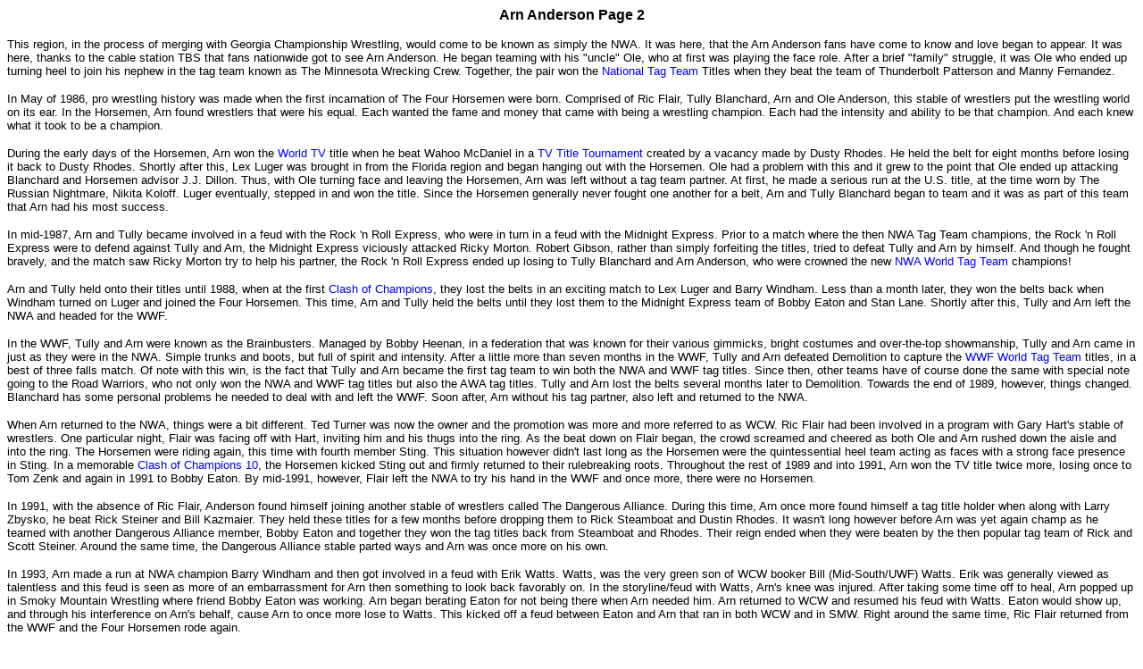

--- FILE ---
content_type: text/html
request_url: https://kayfabememories.com/Wrestlers/WLarn-2.htm
body_size: 4446
content:
<html>

<head>
<meta name="GENERATOR" content="Microsoft FrontPage 4.0">
<meta name="ProgId" content="FrontPage.Editor.Document">
<title>Arn Anderson</title>
<style>
<!--

/*
Text Link Underline Remover Script- 
� Dynamic Drive (www.dynamicdrive.com)
For full source code, installation instructions,
100's more DHTML scripts, and Terms Of
Use, visit dynamicdrive.com
*/

a{text-decoration:none}
//-->
</style>

</head>

<body>

<p align="center"><b><font face="Arial">Arn Anderson</font></b><b><font face="Arial">
Page 2</font></b></p>
        <font FACE="Arial">
        <p><font size="2">This region, in the process of merging with Georgia
        Championship Wrestling, would come to be known as simply the NWA. It was
        here, that the Arn Anderson fans have come to know and love began to
        appear. It was here, thanks to the cable station TBS that fans
        nationwide got to see Arn Anderson. He began teaming with his
        &quot;uncle&quot; Ole, who at first was playing the face role. After a
        brief &quot;family&quot; struggle, it was Ole who ended up turning heel
        to join his nephew in the tag team known as The Minnesota Wrecking Crew.
        Together, the pair won the <a href="http://www.wrestling-titles.com/titles/nwa/georgia/nat-t.html">National
        Tag Team</a> Titles when they beat the team of Thunderbolt Patterson and
        Manny Fernandez.</font></p>
        <p><font size="2">In May of 1986, pro wrestling history was made when
        the first incarnation of The Four Horsemen were born. Comprised of Ric
        Flair, Tully Blanchard, Arn and Ole Anderson, this stable of wrestlers
        put the wrestling world on its ear. In the Horsemen, Arn found wrestlers
        that were his equal. Each wanted the fame and money that came with being
        a wrestling champion. Each had the intensity and ability to be that
        champion. And each knew what it took to be a champion.</font></p>
        <p><font size="2">During the early days of the Horsemen, Arn won the <a href="http://www.wrestling-titles.com/titles/wcw/wcw-tv.html">World
        TV</a> title when he beat Wahoo McDaniel in a <a href="http://www.prowrestlinghistory.com/supercards/usa/wcw/titletny.html#tv86">TV
        Title Tournament</a> created by a vacancy made by Dusty Rhodes. He held
        the belt for eight months before losing it back to Dusty Rhodes. Shortly
        after this, Lex Luger was brought in from the Florida region and began
        hanging out with the Horsemen. Ole had a problem with this and it grew
        to the point that Ole ended up attacking Blanchard and Horsemen advisor
        J.J. Dillon. Thus, with Ole turning face and leaving the Horsemen, Arn
        was left without a tag team partner. At first, he made a serious run at
        the U.S. title, at the time worn by The Russian Nightmare, Nikita Koloff.
        Luger eventually, stepped in and won the title. Since the Horsemen
        generally never fought one another for a belt, Arn and Tully Blanchard
        began to team and it was as part of this team that Arn had his most
        success.</font></p>
        <p><font size="2">In mid-1987, Arn and Tully became involved in a feud
        with the Rock 'n Roll Express, who were in turn in a feud with the
        Midnight Express. Prior to a match where the then NWA Tag Team
        champions, the Rock 'n Roll Express were to defend against Tully and Arn,
        the Midnight Express viciously attacked Ricky Morton. Robert Gibson,
        rather than simply forfeiting the titles, tried to defeat Tully and Arn
        by himself. And though he fought bravely, and the match saw Ricky Morton
        try to help his partner, the Rock 'n Roll Express ended up losing to
        Tully Blanchard and Arn Anderson, who were crowned the new <a href="http://www.wrestling-titles.com/titles/nwa/midatlantic/nwa-ma-t.html">NWA
        World Tag Team</a> champions!</font></p>
        <p><font size="2">Arn and Tully held onto their titles until 1988, when
        at the first <a href="http://www.prowrestlinghistory.com/supercards/usa/wcw/clash.html#I">Clash
        of Champions</a>, they lost the belts in an exciting match to Lex Luger
        and Barry Windham. Less than a month later, they won the belts back when
        Windham turned on Luger and joined the Four Horsemen. This time, Arn and
        Tully held the belts until they lost them to the Midnight Express team
        of Bobby Eaton and Stan Lane. Shortly after this, Tully and Arn left the
        NWA and headed for the WWF.</font></p>
        <p><font size="2">In the WWF, Tully and Arn were known as the
        Brainbusters. Managed by Bobby Heenan, in a federation that was known
        for their various gimmicks, bright costumes and over-the-top
        showmanship, Tully and Arn came in just as they were in the NWA. Simple
        trunks and boots, but full of spirit and intensity. After a little more
        than seven months in the WWF, Tully and Arn defeated Demolition to
        capture the <a href="http://www.wrestling-titles.com/titles/wwf/wwf-t.html">WWF
        World Tag Team</a> titles, in a best of three falls match. Of note with
        this win, is the fact that Tully and Arn became the first tag team to
        win both the NWA and WWF tag titles. Since then, other teams have of
        course done the same with special note going to the Road Warriors, who
        not only won the NWA and WWF tag titles but also the AWA tag titles.
        Tully and Arn lost the belts several months later to Demolition. Towards
        the end of 1989, however, things changed. Blanchard has some personal
        problems he needed to deal with and left the WWF. Soon after, Arn
        without his tag partner, also left and returned to the NWA.</font></p>
        <p><font size="2">When Arn returned to the NWA, things were a bit
        different. Ted Turner was now the owner and the promotion was more and
        more referred to as WCW. Ric Flair had been involved in a program with
        Gary Hart's stable of wrestlers. One particular night, Flair was facing
        off with Hart, inviting him and his thugs into the ring. As the beat
        down on Flair began, the crowd screamed and cheered as both Ole and Arn
        rushed down the aisle and into the ring. The Horsemen were riding again,
        this time with fourth member Sting. This situation however didn't last
        long as the Horsemen were the quintessential heel team acting as faces
        with a strong face presence in Sting. In a memorable <a href="http://www.prowrestlinghistory.com/supercards/usa/wcw/clash.html#X">Clash
        of Champions 10</a>, the Horsemen kicked Sting out and firmly returned
        to their rulebreaking roots. Throughout the rest of 1989 and into 1991,
        Arn won the TV title twice more, losing once to Tom Zenk and again in
        1991 to Bobby Eaton. By mid-1991, however, Flair left the NWA to try his
        hand in the WWF and once more, there were no Horsemen.</font></p>
        <p><font size="2">In 1991, with the absence of Ric Flair, Anderson found
        himself joining another stable of wrestlers called The Dangerous
        Alliance. During this time, Arn once more found himself a tag title
        holder when along with Larry Zbysko, he beat Rick Steiner and Bill
        Kazmaier. They held these titles for a few months before dropping them
        to Rick Steamboat and Dustin Rhodes. It wasn't long however before Arn
        was yet again champ as he teamed with another Dangerous Alliance member,
        Bobby Eaton and together they won the tag titles back from Steamboat and
        Rhodes. Their reign ended when they were beaten by the then popular tag
        team of Rick and Scott Steiner. Around the same time, the Dangerous
        Alliance stable parted ways and Arn was once more on his own.</font></p>
        <p><font size="2">In 1993, Arn made a run at NWA champion Barry Windham
        and then got involved in a feud with Erik Watts. Watts, was the very
        green son of WCW booker Bill (Mid-South/UWF) Watts. Erik was generally
        viewed as talentless and this feud is seen as more of an embarrassment
        for Arn then something to look back favorably on. In the storyline/feud
        with Watts, Arn's knee was injured. After taking some time off to heal,
        Arn popped up in Smoky Mountain Wrestling where friend Bobby Eaton was
        working. Arn began berating Eaton for not being there when Arn needed
        him. Arn returned to WCW and resumed his feud with Watts. Eaton would
        show up, and through his interference on Arn's behalf, cause Arn to once
        more lose to Watts. This kicked off a feud between Eaton and Arn that
        ran in both WCW and in SMW. Right around the same time, Ric Flair
        returned from the WWF and the Four Horsemen rode again.</font></p>
        <p><font size="2">In the middle of '93, with Flair's return, the
        Horsemen came together with members Flair, Arn, Ole and Paul Roma. While
        Flair and Arn made attempts to win the tag belts from The Hollywood
        Blondes (Steve Austin and Steve Regal(substituting for Brian Pillman),
        it was actually Arn and Roma who ended up defeating the team and winning
        the tag belts. This reign was extremely short though at the team or
        Anderson and Roma lost the belts just 32 days later to the Nasty Boys.</font></p>
        <p><font size="2">Towards the end of '93, Arn found himself embroiled in
        a real life fight when Sid Vicious and Arn got into an out of the ring
        fight with both men being stabbed with a pair of scissors. Due to this
        fight, Sid was fired, and he went on to the WWF. Flair, substituting for
        Sid, in a title bout against Vader, once more won the WCW title and
        thus, Arn was once more left on his own.</font></p>
        <p><font size="2">In early '94, Arn found his way to ECW where he was
        able to chase Bobby Eaton a bit more. Then, he was back in WCW, where
        this time, he was once more a member of The Stud Stable, where the year
        closed out with a feud with Dustin Rhodes.</font></p>
        <p><font size="2">While our profiles end with the year 1994, it should
        be noted that Arn continued to wrestle until 1997 when due to a long
        time injury, he was forced to retire. On August 25<sup>th </sup>1997, in
        a speech that was truly touching, Arn (with longtime friend Ric Flair
        behind him, tears in his eyes), retired.</font></p>
        <p><font size="2">Arn Anderson was one of those rare performers in this
        sport. He didn't need to resort to silly gimmicks to get over. He was a
        normal looking individual who got in the ring, took care of business and
        made sure everyone knew he was dead-on serious about the sport he was
        in. He had the ability to prove it and the mic skills to say it and he
        is truly an icon in the sport of professional wrestling.</font></font> 
<p><font face="Arial" size="2"><a href="index.htm">Back to KM Wrestlers</a></font></p>

</body>

</html>
